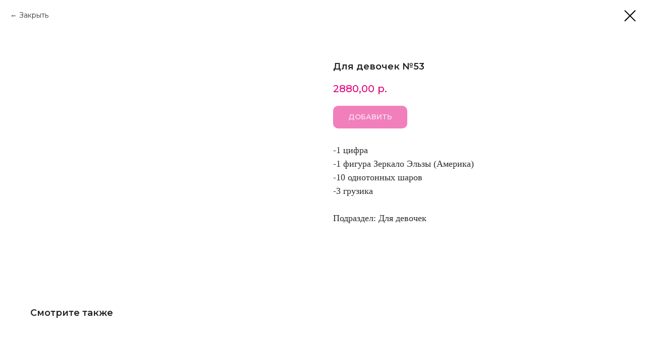

--- FILE ---
content_type: text/html; charset=UTF-8
request_url: https://prazdnik18.ru/kompozicii/tproduct/171930442542-dlya-devochek-53
body_size: 13450
content:
<!DOCTYPE html> <html> <head> <meta charset="utf-8" /> <meta http-equiv="Content-Type" content="text/html; charset=utf-8" /> <meta name="viewport" content="width=device-width, initial-scale=1.0" /> <!--metatextblock-->
<title>Для девочек №53</title>
<meta name="description" content="Композиция с Эльзой">
<meta name="keywords" content="">
<meta property="og:title" content="Для девочек №53" />
<meta property="og:description" content="Композиция с Эльзой" />
<meta property="og:type" content="website" />
<meta property="og:url" content="https://prazdnik18.ru/kompozicii/tproduct/171930442542-dlya-devochek-53" />
<meta property="og:image" content="https://static.tildacdn.com/stor3261-6533-4334-a363-383330333932/27624643.jpg" />
<link rel="canonical" href="https://prazdnik18.ru/kompozicii/tproduct/171930442542-dlya-devochek-53" />
<!--/metatextblock--> <meta name="format-detection" content="telephone=no" /> <meta http-equiv="x-dns-prefetch-control" content="on"> <link rel="dns-prefetch" href="https://ws.tildacdn.com"> <link rel="dns-prefetch" href="https://static.tildacdn.com"> <link rel="dns-prefetch" href="https://fonts.tildacdn.com"> <link rel="icon" type="image/png" sizes="32x32" href="https://static.tildacdn.com/tild6366-3032-4536-b563-303764313736/__13x.png" media="(prefers-color-scheme: light)"/> <link rel="icon" type="image/png" sizes="32x32" href="https://static.tildacdn.com/tild3966-6236-4933-b937-353936353431/__13x.png" media="(prefers-color-scheme: dark)"/> <link rel="icon" type="image/svg+xml" sizes="any" href="https://static.tildacdn.com/tild3938-3164-4461-b934-313361336132/__22.svg"> <link rel="apple-touch-icon" type="image/png" href="https://static.tildacdn.com/tild3165-6134-4538-b866-313665376231/__13x.png"> <link rel="icon" type="image/png" sizes="192x192" href="https://static.tildacdn.com/tild3165-6134-4538-b866-313665376231/__13x.png"> <!-- Assets --> <script src="https://neo.tildacdn.com/js/tilda-fallback-1.0.min.js" async charset="utf-8"></script> <link rel="stylesheet" href="https://static.tildacdn.com/css/tilda-grid-3.0.min.css" type="text/css" media="all" onerror="this.loaderr='y';"/> <link rel="stylesheet" href="https://static.tildacdn.com/ws/project8108508/tilda-blocks-page47850901.min.css?t=1768232065" type="text/css" media="all" onerror="this.loaderr='y';" /> <link rel="preconnect" href="https://fonts.gstatic.com"> <link href="https://fonts.googleapis.com/css2?family=Montserrat:wght@100..900&subset=latin,cyrillic" rel="stylesheet"> <link rel="stylesheet" href="https://static.tildacdn.com/css/tilda-animation-2.0.min.css" type="text/css" media="all" onerror="this.loaderr='y';" /> <link rel="stylesheet" href="https://static.tildacdn.com/css/tilda-popup-1.1.min.css" type="text/css" media="print" onload="this.media='all';" onerror="this.loaderr='y';" /> <noscript><link rel="stylesheet" href="https://static.tildacdn.com/css/tilda-popup-1.1.min.css" type="text/css" media="all" /></noscript> <link rel="stylesheet" href="https://static.tildacdn.com/css/tilda-slds-1.4.min.css" type="text/css" media="print" onload="this.media='all';" onerror="this.loaderr='y';" /> <noscript><link rel="stylesheet" href="https://static.tildacdn.com/css/tilda-slds-1.4.min.css" type="text/css" media="all" /></noscript> <link rel="stylesheet" href="https://static.tildacdn.com/css/tilda-catalog-1.1.min.css" type="text/css" media="print" onload="this.media='all';" onerror="this.loaderr='y';" /> <noscript><link rel="stylesheet" href="https://static.tildacdn.com/css/tilda-catalog-1.1.min.css" type="text/css" media="all" /></noscript> <link rel="stylesheet" href="https://static.tildacdn.com/css/tilda-forms-1.0.min.css" type="text/css" media="all" onerror="this.loaderr='y';" /> <link rel="stylesheet" href="https://static.tildacdn.com/css/tilda-catalog-filters-1.0.min.css" type="text/css" media="all" onerror="this.loaderr='y';" /> <link rel="stylesheet" href="https://static.tildacdn.com/css/tilda-cart-1.0.min.css" type="text/css" media="all" onerror="this.loaderr='y';" /> <link rel="stylesheet" href="https://static.tildacdn.com/css/tilda-zoom-2.0.min.css" type="text/css" media="print" onload="this.media='all';" onerror="this.loaderr='y';" /> <noscript><link rel="stylesheet" href="https://static.tildacdn.com/css/tilda-zoom-2.0.min.css" type="text/css" media="all" /></noscript> <link rel="stylesheet" type="text/css" href="/custom.css?t=1768232065"> <script type="text/javascript">TildaFonts=["427","429","431","433","435"];</script> <script type="text/javascript" src="https://static.tildacdn.com/js/tilda-fonts.min.js" charset="utf-8" onerror="this.loaderr='y';"></script> <script nomodule src="https://static.tildacdn.com/js/tilda-polyfill-1.0.min.js" charset="utf-8"></script> <script type="text/javascript">function t_onReady(func) {if(document.readyState!='loading') {func();} else {document.addEventListener('DOMContentLoaded',func);}}
function t_onFuncLoad(funcName,okFunc,time) {if(typeof window[funcName]==='function') {okFunc();} else {setTimeout(function() {t_onFuncLoad(funcName,okFunc,time);},(time||100));}}function t_throttle(fn,threshhold,scope) {return function() {fn.apply(scope||this,arguments);};}function t396_initialScale(t){var e=document.getElementById("rec"+t);if(e){var i=e.querySelector(".t396__artboard");if(i){window.tn_scale_initial_window_width||(window.tn_scale_initial_window_width=document.documentElement.clientWidth);var a=window.tn_scale_initial_window_width,r=[],n,l=i.getAttribute("data-artboard-screens");if(l){l=l.split(",");for(var o=0;o<l.length;o++)r[o]=parseInt(l[o],10)}else r=[320,480,640,960,1200];for(var o=0;o<r.length;o++){var d=r[o];a>=d&&(n=d)}var _="edit"===window.allrecords.getAttribute("data-tilda-mode"),c="center"===t396_getFieldValue(i,"valign",n,r),s="grid"===t396_getFieldValue(i,"upscale",n,r),w=t396_getFieldValue(i,"height_vh",n,r),g=t396_getFieldValue(i,"height",n,r),u=!!window.opr&&!!window.opr.addons||!!window.opera||-1!==navigator.userAgent.indexOf(" OPR/");if(!_&&c&&!s&&!w&&g&&!u){var h=parseFloat((a/n).toFixed(3)),f=[i,i.querySelector(".t396__carrier"),i.querySelector(".t396__filter")],v=Math.floor(parseInt(g,10)*h)+"px",p;i.style.setProperty("--initial-scale-height",v);for(var o=0;o<f.length;o++)f[o].style.setProperty("height","var(--initial-scale-height)");t396_scaleInitial__getElementsToScale(i).forEach((function(t){t.style.zoom=h}))}}}}function t396_scaleInitial__getElementsToScale(t){return t?Array.prototype.slice.call(t.children).filter((function(t){return t&&(t.classList.contains("t396__elem")||t.classList.contains("t396__group"))})):[]}function t396_getFieldValue(t,e,i,a){var r,n=a[a.length-1];if(!(r=i===n?t.getAttribute("data-artboard-"+e):t.getAttribute("data-artboard-"+e+"-res-"+i)))for(var l=0;l<a.length;l++){var o=a[l];if(!(o<=i)&&(r=o===n?t.getAttribute("data-artboard-"+e):t.getAttribute("data-artboard-"+e+"-res-"+o)))break}return r}window.TN_SCALE_INITIAL_VER="1.0",window.tn_scale_initial_window_width=null;</script> <script src="https://static.tildacdn.com/js/jquery-1.10.2.min.js" charset="utf-8" onerror="this.loaderr='y';"></script> <script src="https://static.tildacdn.com/js/tilda-scripts-3.0.min.js" charset="utf-8" defer onerror="this.loaderr='y';"></script> <script src="https://static.tildacdn.com/ws/project8108508/tilda-blocks-page47850901.min.js?t=1768232065" charset="utf-8" onerror="this.loaderr='y';"></script> <script src="https://static.tildacdn.com/js/tilda-lazyload-1.0.min.js" charset="utf-8" async onerror="this.loaderr='y';"></script> <script src="https://static.tildacdn.com/js/tilda-animation-2.0.min.js" charset="utf-8" async onerror="this.loaderr='y';"></script> <script src="https://static.tildacdn.com/js/tilda-zero-1.1.min.js" charset="utf-8" async onerror="this.loaderr='y';"></script> <script src="https://static.tildacdn.com/js/hammer.min.js" charset="utf-8" async onerror="this.loaderr='y';"></script> <script src="https://static.tildacdn.com/js/tilda-slds-1.4.min.js" charset="utf-8" async onerror="this.loaderr='y';"></script> <script src="https://static.tildacdn.com/js/tilda-products-1.0.min.js" charset="utf-8" async onerror="this.loaderr='y';"></script> <script src="https://static.tildacdn.com/js/tilda-catalog-1.1.min.js" charset="utf-8" async onerror="this.loaderr='y';"></script> <script src="https://static.tildacdn.com/js/tilda-forms-1.0.min.js" charset="utf-8" async onerror="this.loaderr='y';"></script> <script src="https://static.tildacdn.com/js/tilda-cart-1.1.min.js" charset="utf-8" async onerror="this.loaderr='y';"></script> <script src="https://static.tildacdn.com/js/tilda-widget-positions-1.0.min.js" charset="utf-8" async onerror="this.loaderr='y';"></script> <script src="https://static.tildacdn.com/js/tilda-zoom-2.0.min.js" charset="utf-8" async onerror="this.loaderr='y';"></script> <script src="https://static.tildacdn.com/js/tilda-zero-scale-1.0.min.js" charset="utf-8" async onerror="this.loaderr='y';"></script> <script src="https://static.tildacdn.com/js/tilda-zero-fixed-1.0.min.js" charset="utf-8" async onerror="this.loaderr='y';"></script> <script src="https://static.tildacdn.com/js/tilda-events-1.0.min.js" charset="utf-8" async onerror="this.loaderr='y';"></script> <script type="text/javascript">window.dataLayer=window.dataLayer||[];</script> <script type="text/javascript">(function() {if((/bot|google|yandex|baidu|bing|msn|duckduckbot|teoma|slurp|crawler|spider|robot|crawling|facebook/i.test(navigator.userAgent))===false&&typeof(sessionStorage)!='undefined'&&sessionStorage.getItem('visited')!=='y'&&document.visibilityState){var style=document.createElement('style');style.type='text/css';style.innerHTML='@media screen and (min-width: 980px) {.t-records {opacity: 0;}.t-records_animated {-webkit-transition: opacity ease-in-out .2s;-moz-transition: opacity ease-in-out .2s;-o-transition: opacity ease-in-out .2s;transition: opacity ease-in-out .2s;}.t-records.t-records_visible {opacity: 1;}}';document.getElementsByTagName('head')[0].appendChild(style);function t_setvisRecs(){var alr=document.querySelectorAll('.t-records');Array.prototype.forEach.call(alr,function(el) {el.classList.add("t-records_animated");});setTimeout(function() {Array.prototype.forEach.call(alr,function(el) {el.classList.add("t-records_visible");});sessionStorage.setItem("visited","y");},400);}
document.addEventListener('DOMContentLoaded',t_setvisRecs);}})();</script></head> <body class="t-body" style="margin:0;"> <!--allrecords--> <div id="allrecords" class="t-records" data-product-page="y" data-hook="blocks-collection-content-node" data-tilda-project-id="8108508" data-tilda-page-id="47850901" data-tilda-page-alias="kompozicii" data-tilda-formskey="608f36cbee9260879f60c5ba08108508" data-tilda-cookie="no" data-tilda-lazy="yes" data-tilda-root-zone="com" data-tilda-project-country="RU">
<!-- PRODUCT START -->

                
                        
                    
        
        

<div id="rec740112195" class="r t-rec" style="background-color:#ffffff;" data-bg-color="#ffffff">
    <div class="t-store t-store__prod-snippet__container">

        
                <div class="t-store__prod-popup__close-txt-wr" style="position:absolute;">
            <a href="https://prazdnik18.ru/kompozicii" class="js-store-close-text t-store__prod-popup__close-txt t-descr t-descr_xxs" style="color:#000000;">
                Закрыть
            </a>
        </div>
        
        <a href="https://prazdnik18.ru/kompozicii" class="t-popup__close" style="position:absolute; background-color:#ffffff">
            <div class="t-popup__close-wrapper">
                <svg class="t-popup__close-icon t-popup__close-icon_arrow" width="26px" height="26px" viewBox="0 0 26 26" version="1.1" xmlns="http://www.w3.org/2000/svg" xmlns:xlink="http://www.w3.org/1999/xlink"><path d="M10.4142136,5 L11.8284271,6.41421356 L5.829,12.414 L23.4142136,12.4142136 L23.4142136,14.4142136 L5.829,14.414 L11.8284271,20.4142136 L10.4142136,21.8284271 L2,13.4142136 L10.4142136,5 Z" fill="#000000"></path></svg>
                <svg class="t-popup__close-icon t-popup__close-icon_cross" width="23px" height="23px" viewBox="0 0 23 23" version="1.1" xmlns="http://www.w3.org/2000/svg" xmlns:xlink="http://www.w3.org/1999/xlink"><g stroke="none" stroke-width="1" fill="#000000" fill-rule="evenodd"><rect transform="translate(11.313708, 11.313708) rotate(-45.000000) translate(-11.313708, -11.313708) " x="10.3137085" y="-3.6862915" width="2" height="30"></rect><rect transform="translate(11.313708, 11.313708) rotate(-315.000000) translate(-11.313708, -11.313708) " x="10.3137085" y="-3.6862915" width="2" height="30"></rect></g></svg>
            </div>
        </a>
        
        <div class="js-store-product js-product t-store__product-snippet" data-product-lid="171930442542" data-product-uid="171930442542" itemscope itemtype="http://schema.org/Product">
            <meta itemprop="productID" content="171930442542" />

            <div class="t-container">
                <div>
                    <meta itemprop="image" content="https://static.tildacdn.com/stor3261-6533-4334-a363-383330333932/27624643.jpg" />
                    <div class="t-store__prod-popup__slider js-store-prod-slider t-store__prod-popup__col-left t-col t-col_6">
                        <div class="js-product-img" style="width:100%;padding-bottom:75%;background-size:cover;opacity:0;">
                        </div>
                    </div>
                    <div class="t-store__prod-popup__info t-align_left t-store__prod-popup__col-right t-col t-col_6">

                        <div class="t-store__prod-popup__title-wrapper">
                            <h1 class="js-store-prod-name js-product-name t-store__prod-popup__name t-name t-name_xl" itemprop="name" style="color:#222222;font-size:18px;font-weight:600;font-family:Montserrat;">Для девочек №53</h1>
                            <div class="t-store__prod-popup__brand t-descr t-descr_xxs" >
                                                            </div>
                            <div class="t-store__prod-popup__sku t-descr t-descr_xxs">
                                <span class="js-store-prod-sku js-product-sku" translate="no" >
                                    
                                </span>
                            </div>
                        </div>

                                                                        <div itemprop="offers" itemscope itemtype="http://schema.org/Offer" style="display:none;">
                            <meta itemprop="serialNumber" content="171930442542" />
                                                        <meta itemprop="price" content="2880.00" />
                            <meta itemprop="priceCurrency" content="RUB" />
                                                        <link itemprop="availability" href="http://schema.org/InStock">
                                                    </div>
                        
                                                
                        <div class="js-store-price-wrapper t-store__prod-popup__price-wrapper">
                            <div class="js-store-prod-price t-store__prod-popup__price t-store__prod-popup__price-item t-name t-name_md" style="color:#e2007a;font-weight:500;">
                                                                <div class="js-product-price js-store-prod-price-val t-store__prod-popup__price-value" data-product-price-def="2880.0000" data-product-price-def-str="2880,00">2880,00</div><div class="t-store__prod-popup__price-currency" translate="no">р.</div>
                                                            </div>
                            <div class="js-store-prod-price-old t-store__prod-popup__price_old t-store__prod-popup__price-item t-name t-name_md" style="font-weight:500;display:none;">
                                                                <div class="js-store-prod-price-old-val t-store__prod-popup__price-value"></div><div class="t-store__prod-popup__price-currency" translate="no">р.</div>
                                                            </div>
                        </div>

                        <div class="js-product-controls-wrapper">
                        </div>

                        <div class="t-store__prod-popup__links-wrapper">
                                                    </div>

                                                <div class="t-store__prod-popup__btn-wrapper"   tt="ДОБАВИТЬ">
                                                        <a href="#order" class="t-store__prod-popup__btn t-store__prod-popup__btn_disabled t-btn t-btn_sm" style="color:#ffffff;background-color:#e2007a;border-radius:10px;-moz-border-radius:10px;-webkit-border-radius:10px;font-family:Montserrat;font-weight:600;">
                                <table style="width:100%; height:100%;">
                                    <tbody>
                                        <tr>
                                            <td class="js-store-prod-popup-buy-btn-txt">ДОБАВИТЬ</td>
                                        </tr>
                                    </tbody>
                                </table>
                            </a>
                                                    </div>
                        
                        <div class="js-store-prod-text t-store__prod-popup__text t-descr t-descr_xxs" style="color:#2c2c2c;font-weight:400;font-family:FuturaPT;">
                                                    <div class="js-store-prod-all-text" itemprop="description">
                                <div style="font-size: 18px;" data-customstyle="yes">-1 цифра<br />-1 фигура Зеркало Эльзы (Америка)<br />-10 однотонных шаров <br />-3 грузика<br /><br /></div>                            </div>
                                                                            <div class="js-store-prod-all-charcs">
                                                                                                                        <p class="js-store-prod-charcs">Подраздел: Для девочек</p>
                                                                                                                                                                            </div>
                                                </div>

                    </div>
                </div>

                            </div>
        </div>
                <div class="t-store__relevants__container">
            <div class="t-container">
                <div class="t-col">
                    <div class="t-store__relevants__title t-uptitle t-uptitle_xxl" style="color:#222222;font-size:18px;font-weight:600;font-family:Montserrat;">Смотрите также</div>
                    <div class="t-store__relevants-grid-cont js-store-relevants-grid-cont js-store-grid-cont t-store__valign-buttons"></div>
                </div>
            </div>
        </div>
                <div class="js-store-error-msg t-store__error-msg-cont"></div>
        <div itemscope itemtype="http://schema.org/ImageGallery" style="display:none;">
                                                </div>

    </div>

                        
                        
    
    <style>
        /* body bg color */
        
        .t-body {
            background-color:#ffffff;
        }
        

        /* body bg color end */
        /* Slider stiles */
        .t-slds__bullet_active .t-slds__bullet_body {
            background-color: #222 !important;
        }

        .t-slds__bullet:hover .t-slds__bullet_body {
            background-color: #222 !important;
        }
        /* Slider stiles end */
    </style>
    

            
        
    <style>
        
        /* brand subtitle */
        .t-store__product-snippet .t-store__prod-popup__brand,
        /* sku subtitle */
        .t-store__product-snippet .t-store__prod-popup__sku {
            font-size: 18px;
        }
        

        
        /* styles for options */
        .t-store__product-snippet .t-product__option-title,
        .t-store__product-snippet .t-product__option-select {
            font-size: 18px;
        }
        

        
        /* characteristics */
        .t-store__product-snippet .js-store-prod-all-charcs p {
            font-size: 18px;
        }
        
    </style>
    
    
        
    <style>
        
    </style>
    
    
        
    <style>
        
    </style>
    
    
        
        <style>
    
                                    
        </style>
    
    
    <div class="js-store-tpl-slider-arrows" style="display: none;">
                


<div class="t-slds__arrow_wrapper t-slds__arrow_wrapper-left" data-slide-direction="left">
  <div class="t-slds__arrow t-slds__arrow-left t-slds__arrow-withbg" style="width: 40px; height: 40px;background-color: rgba(250,250,250,1);">
    <div class="t-slds__arrow_body t-slds__arrow_body-left" style="width: 11px;">
      <svg style="display: block" viewBox="0 0 11.9 19" xmlns="http://www.w3.org/2000/svg" xmlns:xlink="http://www.w3.org/1999/xlink">
                <desc>Left</desc>
        <polyline
        fill="none"
        stroke="#e2007a"
        stroke-linejoin="butt"
        stroke-linecap="butt"
        stroke-width="3"
        points="1.5,1.5 9.5,9.5 1.5,17.5"
        />
      </svg>
    </div>
  </div>
</div>
<div class="t-slds__arrow_wrapper t-slds__arrow_wrapper-right" data-slide-direction="right">
  <div class="t-slds__arrow t-slds__arrow-right t-slds__arrow-withbg" style="width: 40px; height: 40px;background-color: rgba(250,250,250,1);">
    <div class="t-slds__arrow_body t-slds__arrow_body-right" style="width: 11px;">
      <svg style="display: block" viewBox="0 0 11.9 19" xmlns="http://www.w3.org/2000/svg" xmlns:xlink="http://www.w3.org/1999/xlink">
        <desc>Right</desc>
        <polyline
        fill="none"
        stroke="#e2007a"
        stroke-linejoin="butt"
        stroke-linecap="butt"
        stroke-width="3"
        points="1.5,1.5 9.5,9.5 1.5,17.5"
        />
      </svg>
    </div>
  </div>
</div>    </div>

    
    <script>
        t_onReady(function() {
            var tildacopyEl = document.getElementById('tildacopy');
            if (tildacopyEl) tildacopyEl.style.display = 'none';

            var recid = '740112195';
            var options = {};
            var product = {"uid":171930442542,"rootpartid":14340906,"title":"Для девочек №53","descr":"Композиция с Эльзой","text":"<div style=\"font-size: 18px;\" data-customstyle=\"yes\">-1 цифра<br \/>-1 фигура Зеркало Эльзы (Америка)<br \/>-10 однотонных шаров <br \/>-3 грузика<br \/><br \/><\/div>","price":"2880.0000","gallery":[{"img":"https:\/\/static.tildacdn.com\/stor3261-6533-4334-a363-383330333932\/27624643.jpg"}],"sort":1028582,"portion":0,"newsort":0,"json_chars":"[{\"title\": \"Подраздел\", \"value\": \"Для девочек\"}]","externalid":"387VOGhRZO58JoBYkCea","pack_label":"lwh","pack_x":0,"pack_y":0,"pack_z":0,"pack_m":0,"serverid":"master","servertime":"1714326735.5136","parentuid":"","editions":[{"uid":171930442542,"price":"2 880.00","priceold":"","sku":"","quantity":"","img":"https:\/\/static.tildacdn.com\/stor3261-6533-4334-a363-383330333932\/27624643.jpg"}],"characteristics":[{"title":"Подраздел","value":"Для девочек"}],"properties":[],"partuids":[991271608301],"url":"https:\/\/prazdnik18.ru\/kompozicii\/tproduct\/171930442542-dlya-devochek-53"};

            // draw slider or show image for SEO
            if (window.isSearchBot) {
                var imgEl = document.querySelector('.js-product-img');
                if (imgEl) imgEl.style.opacity = '1';
            } else {
                
                var prodcard_optsObj = {
    hasWrap: false,
    txtPad: '',
    bgColor: '',
    borderRadius: '',
    shadowSize: '0px',
    shadowOpacity: '',
    shadowSizeHover: '',
    shadowOpacityHover: '',
    shadowShiftyHover: '',
    btnTitle1: '',
    btnLink1: 'popup',
    btnTitle2: '',
    btnLink2: 'popup',
    showOpts: false};

var price_optsObj = {
    color: '#e2007a',
    colorOld: '',
    fontSize: '',
    fontWeight: '500'
};

var popup_optsObj = {
    columns: '6',
    columns2: '6',
    isVertical: '',
    align: 'left',
    btnTitle: 'ДОБАВИТЬ',
    closeText: 'Закрыть',
    iconColor: '#000000',
    containerBgColor: '#ffffff',
    overlayBgColorRgba: 'rgba(255,255,255,1)',
    popupStat: '',
    popupContainer: '',
    fixedButton: false,
    mobileGalleryStyle: ''
};

var slider_optsObj = {
    anim_speed: '',
    arrowColor: '#e2007a',
    videoPlayerIconColor: '',
    cycle: 'on',
    controls: 'arrowsthumbs',
    bgcolor: '#fafafa'
};

var slider_dotsOptsObj = {
    size: '',
    bgcolor: '',
    bordersize: '',
    bgcoloractive: ''
};

var slider_slidesOptsObj = {
    zoomable: true,
    bgsize: 'contain',
    ratio: '1.33'
};

var typography_optsObj = {
    descrColor: '#2c2c2c',
    titleColor: '#222222'
};

var default_sortObj = {
    in_stock: false};

var btn1_style = 'font-weight:600;font-family:Montserrat;border-radius:10px;-moz-border-radius:10px;-webkit-border-radius:10px;color:#ffffff;background-color:#e2007a;';
var btn2_style = 'font-weight:600;font-family:Montserrat;border-radius:10px;-moz-border-radius:10px;-webkit-border-radius:10px;color:#ffffff;background-color:#e2007a;';

var options_catalog = {
    btn1_style: btn1_style,
    btn2_style: btn2_style,
    storepart: '991271608301',
    prodCard: prodcard_optsObj,
    popup_opts: popup_optsObj,
    defaultSort: default_sortObj,
    slider_opts: slider_optsObj,
    slider_dotsOpts: slider_dotsOptsObj,
    slider_slidesOpts: slider_slidesOptsObj,
    typo: typography_optsObj,
    price: price_optsObj,
    blocksInRow: '4',
    imageHover: true,
    imageHeight: '',
    imageRatioClass: 't-store__card__imgwrapper_3-4',
    align: 'left',
    vindent: '',
    isHorizOnMob:true,
    itemsAnim: '',
    hasOriginalAspectRatio: false,
    markColor: '#ffffff',
    markBgColor: '#ff4a4a',
    currencySide: 'r',
    currencyTxt: 'р.',
    currencySeparator: ',',
    currencyDecimal: '',
    btnSize: '',
    verticalAlignButtons: false,
    hideFilters: false,
    titleRelevants: 'Смотрите также',
    showRelevants: '119253713881',
    relevants_slider: true,
    relevants_quantity: '4',
    isFlexCols: true,
    isPublishedPage: true,
    previewmode: true,
    colClass: 't-col t-col_3',
    ratio: '3_4',
    sliderthumbsside: '',
    showStoreBtnQuantity: 'both',
    tabs: '',
    galleryStyle: '',
    title_typo: '',
    descr_typo: '',
    price_typo: '',
    price_old_typo: '',
    menu_typo: '',
    options_typo: '',
    sku_typo: '',
    characteristics_typo: '',
    button_styles: '',
    button2_styles: '',
    buttonicon: '',
    buttoniconhover: '',
};                
                // emulate, get options_catalog from file store_catalog_fields
                options = options_catalog;
                options.typo.title = "color:#222222;font-size:18px;font-weight:600;font-family:Montserrat;" || '';
                options.typo.descr = "color:#2c2c2c;font-weight:400;font-family:FuturaPT;" || '';

                try {
                    if (options.showRelevants) {
                        var itemsCount = '4';
                        var relevantsMethod;
                        switch (options.showRelevants) {
                            case 'cc':
                                relevantsMethod = 'current_category';
                                break;
                            case 'all':
                                relevantsMethod = 'all_categories';
                                break;
                            default:
                                relevantsMethod = 'category_' + options.showRelevants;
                                break;
                        }

                        t_onFuncLoad('t_store_loadProducts', function() {
                            t_store_loadProducts(
                                'relevants',
                                recid,
                                options,
                                false,
                                {
                                    currentProductUid: '171930442542',
                                    relevantsQuantity: itemsCount,
                                    relevantsMethod: relevantsMethod,
                                    relevantsSort: 'random'
                                }
                            );
                        });
                    }
                } catch (e) {
                    console.log('Error in relevants: ' + e);
                }
            }

            
                            options.popup_opts.btnTitle = 'ДОБАВИТЬ';
                        

            window.tStoreOptionsList = [];

            t_onFuncLoad('t_store_productInit', function() {
                t_store_productInit(recid, options, product);
            });

            // if user coming from catalog redirect back to main page
            if (window.history.state && (window.history.state.productData || window.history.state.storepartuid)) {
                window.onpopstate = function() {
                    window.history.replaceState(null, null, window.location.origin);
                    window.location.replace(window.location.origin);
                };
            }
        });
    </script>
    

</div>


<!-- PRODUCT END -->

<div id="rec739706569" class="r t-rec" style="" data-animationappear="off" data-record-type="706"> <!-- @classes: t-text t-text_xs t-name t-name_xs t-name_md t-btn t-btn_sm --> <script>t_onReady(function() {setTimeout(function() {t_onFuncLoad('tcart__init',function() {tcart__init('739706569',{cssClassName:''});});},50);var userAgent=navigator.userAgent.toLowerCase();var body=document.body;if(!body) return;if(userAgent.indexOf('instagram')!==-1&&userAgent.indexOf('iphone')!==-1) {body.style.position='relative';}
var rec=document.querySelector('#rec739706569');if(!rec) return;var cartWindow=rec.querySelector('.t706__cartwin,.t706__cartpage');var allRecords=document.querySelector('.t-records');var currentMode=allRecords.getAttribute('data-tilda-mode');if(cartWindow&&currentMode!=='edit'&&currentMode!=='preview') {cartWindow.addEventListener('scroll',t_throttle(function() {if(window.lazy==='y'||document.querySelector('#allrecords').getAttribute('data-tilda-lazy')==='yes') {t_onFuncLoad('t_lazyload_update',function() {t_lazyload_update();});}},500));}});</script> <div class="t706" data-cart-countdown="yes" data-opencart-onorder="yes" data-project-currency="р." data-project-currency-side="r" data-project-currency-sep="," data-project-currency-code="RUB"> <div class="t706__carticon t706__carticon_sm" style=""> <div class="t706__carticon-text t-name t-name_xs"></div> <div class="t706__carticon-wrapper"> <div class="t706__carticon-imgwrap" style="background-color:#e2007a;"> <svg role="img" style="stroke:#ffffff;" class="t706__carticon-img" xmlns="http://www.w3.org/2000/svg" viewBox="0 0 64 64"> <path fill="none" stroke-width="2" stroke-miterlimit="10" d="M44 18h10v45H10V18h10z"/> <path fill="none" stroke-width="2" stroke-miterlimit="10" d="M22 24V11c0-5.523 4.477-10 10-10s10 4.477 10 10v13"/> </svg> </div> <div class="t706__carticon-counter js-carticon-counter" style="background-color:#fafafa;color:#2c2c2c;"></div> </div> </div> <div class="t706__cartwin" style="display: none;"> <div class="t706__close t706__cartwin-close"> <button type="button" class="t706__close-button t706__cartwin-close-wrapper" aria-label="Закрыть корзину"> <svg role="presentation" class="t706__close-icon t706__cartwin-close-icon" width="23px" height="23px" viewBox="0 0 23 23" version="1.1" xmlns="http://www.w3.org/2000/svg" xmlns:xlink="http://www.w3.org/1999/xlink"> <g stroke="none" stroke-width="1" fill="#fff" fill-rule="evenodd"> <rect transform="translate(11.313708, 11.313708) rotate(-45.000000) translate(-11.313708, -11.313708) " x="10.3137085" y="-3.6862915" width="2" height="30"></rect> <rect transform="translate(11.313708, 11.313708) rotate(-315.000000) translate(-11.313708, -11.313708) " x="10.3137085" y="-3.6862915" width="2" height="30"></rect> </g> </svg> </button> </div> <div class="t706__cartwin-content"> <div class="t706__cartwin-top"> <div class="t706__cartwin-heading t-name t-name_xl">Корзина</div> </div> <div class="t706__cartwin-products"></div> <div class="t706__cartwin-bottom"> <div class="t706__cartwin-prodamount-wrap t-descr t-descr_sm"> <span class="t706__cartwin-prodamount-label"></span> <span class="t706__cartwin-prodamount"></span> </div> </div> <div class="t706__form-upper-text t-descr t-descr_xs"><div style="font-size: 18px; line-height: 28px;" data-customstyle="yes"><span style="font-weight: 400; font-family: FuturaPT;">Доставка при покупке от 1500 руб по городу Бесплатно с 8:00 до 20:00.</span><br /><br /><span style="font-weight: 400; font-family: FuturaPT;">Заказ до 1500 руб с 8:00 до 20:00 по городу - 300р.</span><br /><br /><span style="font-weight: 400; font-family: FuturaPT;">В другое время:</span><br /><span style="font-weight: 400; font-family: FuturaPT;">с 20:00 до 21:00 -&nbsp;300 руб.</span><br /><span style="font-weight: 400; font-family: FuturaPT;">с 21:00 до 23:00 - 600 руб.</span><br /><span style="font-weight: 400; font-family: FuturaPT;">с 23:00 до 7:00 - (700-1500) руб.</span><br /><span style="font-weight: 400; font-family: FuturaPT;">с 7:00 до 8:00 - 500 руб.</span><br /><br /><span style="font-weight: 400; font-family: FuturaPT;">Отдалённые районы расчитываются отдельно.</span></div></div> <div class="t706__orderform "> <form
id="form739706569" name='form739706569' role="form" action='' method='POST' data-formactiontype="2" data-inputbox=".t-input-group" data-success-url="https://prazdnik18.ru/good"
class="t-form js-form-proccess t-form_inputs-total_8 " data-formsended-callback="t706_onSuccessCallback"> <input type="hidden" name="formservices[]" value="4b1f531b9ba87b8aeddee04ca2ccfb8f" class="js-formaction-services"> <input type="hidden" name="formservices[]" value="9b9ab82838ddb9a33c51b7694df16a3f" class="js-formaction-services"> <input type="hidden" name="tildaspec-formname" tabindex="-1" value="Cart"> <!-- @classes t-title t-text t-btn --> <div class="js-successbox t-form__successbox t-text t-text_md"
aria-live="polite"
style="display:none;"></div> <div
class="t-form__inputsbox
t-form__inputsbox_inrow "> <div
class=" t-input-group t-input-group_rd " data-input-lid="1701413215368"
role="radiogroup" aria-labelledby="field-title_1701413215368" data-field-radcb="rb" data-field-async="true" data-field-type="rd" data-field-name="deliveryvar"> <div
class="t-input-title t-descr t-descr_md"
id="field-title_1701413215368" data-redactor-toolbar="no"
field="li_title__1701413215368"
style="color:#2c2c2c;font-weight:400;font-family: 'FuturaPT';">Варианты доставки</div> <div class="t-input-block " style="border-radius:10px;"> <div class="t-radio__wrapper"> <label
class="t-radio__item t-radio__control t-text t-text_xs"
style="color: #2c2c2c"> <input
type="radio"
name="deliveryvar"
value="Курьером"
class="t-radio js-tilda-rule" data-tilda-req="1" aria-required="true"> <div
class="t-radio__indicator"
style="border-color:#e2007a"></div> <span>Курьером</span> </label> <label
class="t-radio__item t-radio__control t-text t-text_xs"
style="color: #2c2c2c"> <input
type="radio"
name="deliveryvar"
value="Самовывоз"
class="t-radio js-tilda-rule" data-tilda-req="1" aria-required="true"> <div
class="t-radio__indicator"
style="border-color:#e2007a"></div> <span>Самовывоз</span> </label> <script>t_onReady(function() {t_onFuncLoad('t_loadJsFile',function() {t_loadJsFile('https://static.tildacdn.com/js/tilda-variant-select-1.0.min.js',function() {t_onFuncLoad('t_input_radiobuttons_init',function() {try {t_input_radiobuttons_init('739706569','1701413215368');} catch(e) {console.log(e)}})})});});</script> <style>#rec739706569 .t-radio__indicator:after{background:#e2007a;}</style> </div> </div> <div class="t-input-error" aria-live="polite" id="error_1701413215368"></div> </div> <div
class=" t-input-group t-input-group_in " data-input-lid="1701413285125" data-field-type="in" data-field-name="adress"> <label
for='input_1701413285125'
class="t-input-title t-descr t-descr_md"
id="field-title_1701413285125" data-redactor-toolbar="no"
field="li_title__1701413285125"
style="color:#2c2c2c;font-weight:400;font-family: 'FuturaPT';">Адрес доставки</label> <div class="t-input-block " style="border-radius:10px;"> <input
type="text"
name="adress"
id="input_1701413285125"
class="t-input js-tilda-rule"
value=""
placeholder="ул. Ленина 1, кв 1"
aria-describedby="error_1701413285125"
style="color:#2c2c2c;border:1px solid #e2007a;border-radius:10px;"> </div> <div class="t-input-error" aria-live="polite" id="error_1701413285125"></div> </div> <div
class=" t-input-group t-input-group_sb " data-input-lid="1701413459665" data-field-type="sb" data-field-name="mskpoint"> <label
for='input_1701413459665'
class="t-input-title t-descr t-descr_md"
id="field-title_1701413459665" data-redactor-toolbar="no"
field="li_title__1701413459665"
style="color:#2c2c2c;font-weight:400;font-family: 'FuturaPT';">Пункт выдачи</label> <div class="t-input-block " style="border-radius:10px;"> <div class="t-select__wrapper"> <select
name="mskpoint"
id="input_1701413459665"
class="t-select js-tilda-rule"
style="color:#2c2c2c;border:1px solid #e2007a;border-radius:10px;"> <option
value=""
style="color:#2c2c2c;">
Выберите адрес из списка
</option> <option
value="ТРЦ Петровский, ул. Петрова, 29"
style="color:#2c2c2c;">
ТРЦ Петровский, ул. Петрова, 29
</option> <option
value="ТРЦ Флагман, ул. Удмуртская 255Б"
style="color:#2c2c2c;">
ТРЦ Флагман, ул. Удмуртская 255Б
</option> <option
value="ТРЦ Талисман, ул. Холмогорова, 11"
style="color:#2c2c2c;">
ТРЦ Талисман, ул. Холмогорова, 11
</option> <option
value="Ижевск, ул. Магистральная, 8"
style="color:#2c2c2c;">
Ижевск, ул. Магистральная, 8
</option> </select> <style>#rec739706569 .t-select__wrapper:after{border-top-color:#e2007a;}</style> </div> </div> <div class="t-input-error" aria-live="polite" id="error_1701413459665"></div> </div> <div
class=" t-input-group t-input-group_da " data-input-lid="1701413507917" data-field-async="true" data-field-type="da" data-field-name="Укажите дату доставки выдачи"> <label
for='input_1701413507917'
class="t-input-title t-descr t-descr_md"
id="field-title_1701413507917" data-redactor-toolbar="no"
field="li_title__1701413507917"
style="color:#2c2c2c;font-weight:400;font-family: 'FuturaPT';">Укажите дату доставки / выдачи</label> <div class="t-input-block " style="border-radius:10px;"> <div class="t-datepicker__wrapper"> <input
type="text"
name="Укажите дату доставки выдачи"
id="input_1701413507917"
class="t-input t-datepicker js-tilda-rule js-tilda-mask"
value=""
placeholder="01-01-2024" data-tilda-req="1" aria-required="true" data-tilda-rule="date" data-tilda-dateformat="DD-MM-YYYY" data-tilda-datediv="dash" data-tilda-mask="99-99-9999"
style="color:#2c2c2c;border:1px solid #e2007a;border-radius:10px;"> <svg
role="presentation"
class="t-datepicker__icon"
xmlns="http://www.w3.org/2000/svg" viewBox="0 0 69.5 76.2"
style="width:25px;fill:#e2007a;"> <path d="M9.6 42.9H21V31.6H9.6v11.3zm3-8.3H18v5.3h-5.3v-5.3zm16.5 8.3h11.3V31.6H29.1v11.3zm3-8.3h5.3v5.3h-5.3v-5.3zM48 42.9h11.3V31.6H48v11.3zm3-8.3h5.3v5.3H51v-5.3zM9.6 62H21V50.6H9.6V62zm3-8.4H18V59h-5.3v-5.4zM29.1 62h11.3V50.6H29.1V62zm3-8.4h5.3V59h-5.3v-5.4zM48 62h11.3V50.6H48V62zm3-8.4h5.3V59H51v-5.4z"/> <path d="M59.7 6.8V5.3c0-2.9-2.4-5.3-5.3-5.3s-5.3 2.4-5.3 5.3v1.5H40V5.3C40 2.4 37.6 0 34.7 0s-5.3 2.4-5.3 5.3v1.5h-9.1V5.3C20.3 2.4 18 0 15 0c-2.9 0-5.3 2.4-5.3 5.3v1.5H0v69.5h69.5V6.8h-9.8zm-7.6-1.5c0-1.3 1-2.3 2.3-2.3s2.3 1 2.3 2.3v7.1c0 1.3-1 2.3-2.3 2.3s-2.3-1-2.3-2.3V5.3zm-19.7 0c0-1.3 1-2.3 2.3-2.3S37 4 37 5.3v7.1c0 1.3-1 2.3-2.3 2.3s-2.3-1-2.3-2.3V5.3zm-19.6 0C12.8 4 13.8 3 15 3c1.3 0 2.3 1 2.3 2.3v7.1c0 1.3-1 2.3-2.3 2.3-1.3 0-2.3-1-2.3-2.3V5.3zm53.7 67.9H3V9.8h6.8v2.6c0 2.9 2.4 5.3 5.3 5.3s5.3-2.4 5.3-5.3V9.8h9.1v2.6c0 2.9 2.4 5.3 5.3 5.3s5.3-2.4 5.3-5.3V9.8h9.1v2.6c0 2.9 2.4 5.3 5.3 5.3s5.3-2.4 5.3-5.3V9.8h6.8l-.1 63.4z"/> </svg> </div> <link rel="stylesheet" href="https://static.tildacdn.com/css/tilda-date-picker-1.0.min.css"> <script src="https://static.tildacdn.com/js/tilda-date-picker-1.0.min.js"></script> <script>t_onReady(function() {try {t_onFuncLoad('t_datepicker_init',function() {t_datepicker_init('739706569','1701413507917');});} catch(error) {console.error(error);}});</script> </div> <div class="t-input-error" aria-live="polite" id="error_1701413507917"></div> </div> <div
class=" t-input-group t-input-group_tm " data-input-lid="1701413519211" data-field-type="tm" data-field-name="Укажите время доставки выдачи"> <label
for='input_1701413519211'
class="t-input-title t-descr t-descr_md"
id="field-title_1701413519211" data-redactor-toolbar="no"
field="li_title__1701413519211"
style="color:#2c2c2c;font-weight:400;font-family: 'FuturaPT';">Укажите время доставки / выдачи</label> <div class="t-input-block " style="border-radius:10px;"> <input
type="text"
name="Укажите время доставки выдачи"
id="input_1701413519211"
class="t-input t-inputtime js-tilda-rule js-tilda-mask"
value=""
placeholder="10:00" data-tilda-req="1" aria-required="true" data-tilda-rule="time" data-tilda-mask="99:99"
style="color:#2c2c2c;border:1px solid #e2007a;border-radius:10px;"> </div> <div class="t-input-error" aria-live="polite" id="error_1701413519211"></div> </div> <div
class=" t-input-group t-input-group_in " data-input-lid="1708286171643" data-field-type="in" data-field-name="Комментарий к заказу"> <label
for='input_1708286171643'
class="t-input-title t-descr t-descr_md"
id="field-title_1708286171643" data-redactor-toolbar="no"
field="li_title__1708286171643"
style="color:#2c2c2c;font-weight:400;font-family: 'FuturaPT';">Комментарий к заказу</label> <div class="t-input-block " style="border-radius:10px;"> <input
type="text"
name="Комментарий к заказу"
id="input_1708286171643"
class="t-input js-tilda-rule"
value=""
aria-describedby="error_1708286171643"
style="color:#2c2c2c;border:1px solid #e2007a;border-radius:10px;"> </div> <div class="t-input-error" aria-live="polite" id="error_1708286171643"></div> </div> <div
class=" t-input-group t-input-group_nm " data-input-lid="1701413542439" data-field-type="nm" data-field-name="Name"> <label
for='input_1701413542439'
class="t-input-title t-descr t-descr_md"
id="field-title_1701413542439" data-redactor-toolbar="no"
field="li_title__1701413542439"
style="color:#2c2c2c;font-weight:400;font-family: 'FuturaPT';">Ваше имя</label> <div class="t-input-block " style="border-radius:10px;"> <input
type="text"
autocomplete="name"
name="Name"
id="input_1701413542439"
class="t-input js-tilda-rule"
value=""
placeholder="Иван Иванов" data-tilda-req="1" aria-required="true" data-tilda-rule="name"
aria-describedby="error_1701413542439"
style="color:#2c2c2c;border:1px solid #e2007a;border-radius:10px;"> </div> <div class="t-input-error" aria-live="polite" id="error_1701413542439"></div> </div> <div
class=" t-input-group t-input-group_ph " data-input-lid="1701413555046" data-field-async="true" data-field-type="ph" data-field-name="Phone"> <label
for='input_1701413555046'
class="t-input-title t-descr t-descr_md"
id="field-title_1701413555046" data-redactor-toolbar="no"
field="li_title__1701413555046"
style="color:#2c2c2c;font-weight:400;font-family: 'FuturaPT';">Ваш телефон</label> <div class="t-input-block " style="border-radius:10px;"> <input
type="tel"
autocomplete="tel"
name="Phone"
id="input_1701413555046" data-phonemask-init="no" data-phonemask-id="739706569" data-phonemask-lid="1701413555046" data-phonemask-maskcountry="RU" class="t-input js-phonemask-input js-tilda-rule"
value=""
placeholder="+1(000)000-0000" data-tilda-req="1" aria-required="true" aria-describedby="error_1701413555046"
style="color:#2c2c2c;border:1px solid #e2007a;border-radius:10px;"> <script type="text/javascript">t_onReady(function() {t_onFuncLoad('t_loadJsFile',function() {t_loadJsFile('https://static.tildacdn.com/js/tilda-phone-mask-1.1.min.js',function() {t_onFuncLoad('t_form_phonemask_load',function() {var phoneMasks=document.querySelectorAll('#rec739706569 [data-phonemask-lid="1701413555046"]');t_form_phonemask_load(phoneMasks);});})})});</script> </div> <div class="t-input-error" aria-live="polite" id="error_1701413555046"></div> </div> <div class="t-form__errorbox-middle"> <!--noindex--> <div
class="js-errorbox-all t-form__errorbox-wrapper"
style="display:none;" data-nosnippet
tabindex="-1"
aria-label="Ошибки при заполнении формы"> <ul
role="list"
class="t-form__errorbox-text t-text t-text_md"> <li class="t-form__errorbox-item js-rule-error js-rule-error-all"></li> <li class="t-form__errorbox-item js-rule-error js-rule-error-req"></li> <li class="t-form__errorbox-item js-rule-error js-rule-error-email"></li> <li class="t-form__errorbox-item js-rule-error js-rule-error-name"></li> <li class="t-form__errorbox-item js-rule-error js-rule-error-phone"></li> <li class="t-form__errorbox-item js-rule-error js-rule-error-minlength"></li> <li class="t-form__errorbox-item js-rule-error js-rule-error-string"></li> </ul> </div> <!--/noindex--> </div> <div class="t-form__submit"> <button
class="t-submit t-btnflex t-btnflex_type_submit t-btnflex_md"
type="submit"><span class="t-btnflex__text">ОФОРМИТЬ ЗАКАЗ</span> <style>#rec739706569 .t-btnflex.t-btnflex_type_submit {color:#ffffff;background-color:#e2007a;--border-width:0px;border-style:none !important;border-radius:10px;box-shadow:none !important;font-family:Montserrat;font-weight:600;text-transform:uppercase;transition-duration:0.2s;transition-property:background-color,color,border-color,box-shadow,opacity,transform,gap;transition-timing-function:ease-in-out;}</style></button> </div> </div> <div class="t-form__errorbox-bottom"> <!--noindex--> <div
class="js-errorbox-all t-form__errorbox-wrapper"
style="display:none;" data-nosnippet
tabindex="-1"
aria-label="Ошибки при заполнении формы"> <ul
role="list"
class="t-form__errorbox-text t-text t-text_md"> <li class="t-form__errorbox-item js-rule-error js-rule-error-all"></li> <li class="t-form__errorbox-item js-rule-error js-rule-error-req"></li> <li class="t-form__errorbox-item js-rule-error js-rule-error-email"></li> <li class="t-form__errorbox-item js-rule-error js-rule-error-name"></li> <li class="t-form__errorbox-item js-rule-error js-rule-error-phone"></li> <li class="t-form__errorbox-item js-rule-error js-rule-error-minlength"></li> <li class="t-form__errorbox-item js-rule-error js-rule-error-string"></li> </ul> </div> <!--/noindex--> </div> </form> <style>#rec739706569 input::-webkit-input-placeholder {color:#2c2c2c;opacity:0.5;}#rec739706569 input::-moz-placeholder{color:#2c2c2c;opacity:0.5;}#rec739706569 input:-moz-placeholder {color:#2c2c2c;opacity:0.5;}#rec739706569 input:-ms-input-placeholder{color:#2c2c2c;opacity:0.5;}#rec739706569 textarea::-webkit-input-placeholder {color:#2c2c2c;opacity:0.5;}#rec739706569 textarea::-moz-placeholder{color:#2c2c2c;opacity:0.5;}#rec739706569 textarea:-moz-placeholder {color:#2c2c2c;opacity:0.5;}#rec739706569 textarea:-ms-input-placeholder{color:#2c2c2c;opacity:0.5;}</style> </div> <div class="t706__form-bottom-text t-text t-text_xs"><div style="font-size: 14px;" data-customstyle="yes"><span style="font-family: FuturaPT;">Нажимая на кнопку вы соглашаетесь на обработку персональных данных</span></div></div> </div> </div> <div class="t706__cartdata"> </div> </div> <style>.t706 .t-radio__indicator{border-color:#e2007a !important;}</style> <style>.t-menuwidgeticons__cart .t-menuwidgeticons__icon-counter{background-color:#fafafa;}</style> <style>.t-menuwidgeticons__cart .t-menuwidgeticons__icon-counter{color:#2c2c2c !important;}</style> </div>

</div>
<!--/allrecords--> <!-- Stat --> <!-- Yandex.Metrika counter 96707027 --> <script type="text/javascript" data-tilda-cookie-type="analytics">setTimeout(function(){(function(d,w,c) {(w[c]=w[c]||[]).push(function() {try {w.yaCounter96707027=new Ya.Metrika({id:96707027,clickmap:true,trackLinks:true,accurateTrackBounce:true,webvisor:true,ecommerce:"dataLayer"});w.mainMetrika='yaCounter96707027';} catch(e) {}});var n=d.getElementsByTagName("script")[0],s=d.createElement("script"),f=function() {n.parentNode.insertBefore(s,n);};s.type="text/javascript";s.async=true;s.src="https://mc.yandex.ru/metrika/watch.js";if(w.opera=="[object Opera]") {d.addEventListener("DOMContentLoaded",f,false);} else {f();}})(document,window,"yandex_metrika_callbacks");},2000);</script> <noscript><div><img src="https://mc.yandex.ru/watch/96707027" style="position:absolute; left:-9999px;" alt="" /></div></noscript> <!-- /Yandex.Metrika counter --> <script type="text/javascript">if(!window.mainTracker) {window.mainTracker='tilda';}
window.tildastatcookie='no';setTimeout(function(){(function(d,w,k,o,g) {var n=d.getElementsByTagName(o)[0],s=d.createElement(o),f=function(){n.parentNode.insertBefore(s,n);};s.type="text/javascript";s.async=true;s.key=k;s.id="tildastatscript";s.src=g;if(w.opera=="[object Opera]") {d.addEventListener("DOMContentLoaded",f,false);} else {f();}})(document,window,'5fb33d74e0c29aac10b25c178bb4a756','script','https://static.tildacdn.com/js/tilda-stat-1.0.min.js');},2000);</script> </body> </html>

--- FILE ---
content_type: text/css
request_url: https://prazdnik18.ru/custom.css?t=1768232065
body_size: 203
content:
@media screen and (max-width: 960px) { 
    .t-store__filter__options {
        display: block !important;
    }
    .t-store__filter__opts-mob-btn {
    display: none!important;
   } 
   .t-store__filter__search-and-sort {
       display: block !important;
}
.t-store__filter__search-mob-btn-icon {
    display: none!important;
   }
.t-store__filter__input, .t-store__filter__btn {
background: #ffffff !important;
}
}
 






@media screen and (max-width: 960px) { 
    .t-store__filter__item-controls-wrap {
        display: block !important;
    }